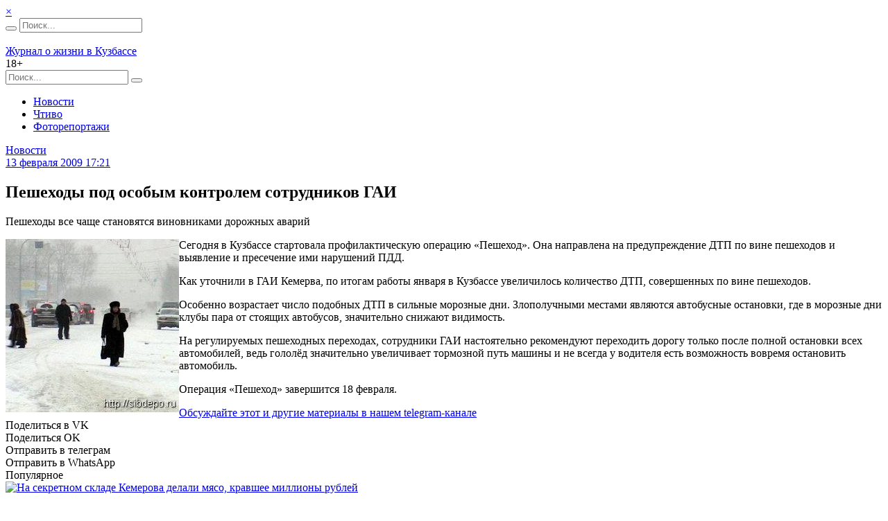

--- FILE ---
content_type: text/html; charset=UTF-8
request_url: https://sibdepo.ru/news/peshekhody-pod-osobym-kontrolem-sotrudnikov-gai.html
body_size: 14016
content:
<!DOCTYPE html><html lang=ru-RU class=no-js><head><meta charset="UTF-8"><meta name="viewport" content="width=device-width"><link rel=profile href=http://gmpg.org/xfn/11><link rel=pingback href=https://sibdepo.ru/wordpress/xmlrpc.php><link rel=apple-touch-icon sizes=57x57 href=/apple-icon-57x57.png?x59642><link rel=apple-touch-icon sizes=60x60 href=/apple-icon-60x60.png?x59642><link rel=apple-touch-icon sizes=72x72 href=/apple-icon-72x72.png?x59642><link rel=apple-touch-icon sizes=76x76 href=/apple-icon-76x76.png?x59642><link rel=apple-touch-icon sizes=114x114 href=/apple-icon-114x114.png?x59642><link rel=apple-touch-icon sizes=120x120 href=/apple-icon-120x120.png?x59642><link rel=apple-touch-icon sizes=144x144 href=/apple-icon-144x144.png?x59642><link rel=apple-touch-icon sizes=152x152 href=/apple-icon-152x152.png?x59642><link rel=apple-touch-icon sizes=180x180 href=/apple-icon-180x180.png?x59642><link rel=icon type=image/svg+xml href=/favicon.svg?x59642><link rel=icon type=image/png sizes=192x192  href=/android-icon-192x192.png?x59642><link rel=icon type=image/png sizes=32x32 href=/favicon-32x32.png?x59642><link rel=icon type=image/png sizes=96x96 href=/favicon-96x96.png?x59642><link rel=icon type=image/png sizes=16x16 href=/favicon-16x16.png?x59642><link rel=manifest href=/manifest.json?x59642><meta name="theme-color" content="#006E9D"><meta name="msapplication-navbutton-color" content="#006E9D"><meta name="apple-mobile-web-app-status-bar-style" content="#006E9D"><meta name="msapplication-TileColor" content="#006E9D"><meta name="msapplication-TileImage" content="/ms-icon-144x144.png"><meta name="msapplication-config" content="/browserconfig.xml"><meta name='robots' content='index, follow, max-image-preview:large, max-snippet:-1, max-video-preview:-1'><style>img:is([sizes="auto" i], [sizes^="auto," i]) { contain-intrinsic-size: 3000px 1500px }</style><title>Пешеходы под особым контролем сотрудников ГАИ &#8226; 13.02.2009 &#8226; Сибдепо</title><meta name="description" content="Пешеходы все чаще становятся виновниками дорожных аварий"><link rel=canonical href=https://sibdepo.ru/news/peshekhody-pod-osobym-kontrolem-sotrudnikov-gai.html><meta property="og:locale" content="ru_RU"><meta property="og:type" content="article"><meta property="og:title" content="Пешеходы под особым контролем сотрудников ГАИ &#8226; 13.02.2009 &#8226; Сибдепо"><meta property="og:description" content="Пешеходы все чаще становятся виновниками дорожных аварий"><meta property="og:url" content="https://sibdepo.ru/news/peshekhody-pod-osobym-kontrolem-sotrudnikov-gai.html"><meta property="og:site_name" content="Сибдепо"><meta property="article:publisher" content="https://www.facebook.com/SibdepoNovosti"><meta property="article:published_time" content="2009-02-13T10:21:41+00:00"><meta property="og:image" content="https://c.sibdepo.ru/wp-content/uploads/2009/02/a2739629967c9e5f63d12be0d6364703.jpg?x59642"><meta property="og:image:width" content="250"><meta property="og:image:height" content="250"><meta property="og:image:type" content="image/jpeg"><meta name="author" content="bondarenko"> <script type=application/ld+json class=yoast-schema-graph>{"@context":"https://schema.org","@graph":[{"@type":"WebPage","@id":"https://sibdepo.ru/news/peshekhody-pod-osobym-kontrolem-sotrudnikov-gai.html","url":"https://sibdepo.ru/news/peshekhody-pod-osobym-kontrolem-sotrudnikov-gai.html","name":"Пешеходы под особым контролем сотрудников ГАИ &#8226; 13.02.2009 &#8226; Сибдепо","isPartOf":{"@id":"https://sibdepo.ru/#website"},"primaryImageOfPage":{"@id":"https://sibdepo.ru/news/peshekhody-pod-osobym-kontrolem-sotrudnikov-gai.html#primaryimage"},"image":{"@id":"https://sibdepo.ru/news/peshekhody-pod-osobym-kontrolem-sotrudnikov-gai.html#primaryimage"},"thumbnailUrl":"https://c.sibdepo.ru/wp-content/uploads/2009/02/a2739629967c9e5f63d12be0d6364703.jpg?x59642","datePublished":"2009-02-13T10:21:41+00:00","author":{"@id":"https://sibdepo.ru/#/schema/person/fc31c80f451db42cc2991a2a6118efbd"},"description":"Пешеходы все чаще становятся виновниками дорожных аварий","breadcrumb":{"@id":"https://sibdepo.ru/news/peshekhody-pod-osobym-kontrolem-sotrudnikov-gai.html#breadcrumb"},"inLanguage":"ru-RU","potentialAction":[{"@type":"ReadAction","target":["https://sibdepo.ru/news/peshekhody-pod-osobym-kontrolem-sotrudnikov-gai.html"]}]},{"@type":"ImageObject","inLanguage":"ru-RU","@id":"https://sibdepo.ru/news/peshekhody-pod-osobym-kontrolem-sotrudnikov-gai.html#primaryimage","url":"https://c.sibdepo.ru/wp-content/uploads/2009/02/a2739629967c9e5f63d12be0d6364703.jpg?x59642","contentUrl":"https://c.sibdepo.ru/wp-content/uploads/2009/02/a2739629967c9e5f63d12be0d6364703.jpg?x59642","width":250,"height":250},{"@type":"BreadcrumbList","@id":"https://sibdepo.ru/news/peshekhody-pod-osobym-kontrolem-sotrudnikov-gai.html#breadcrumb","itemListElement":[{"@type":"ListItem","position":1,"name":"Главная страница","item":"https://sibdepo.ru/"},{"@type":"ListItem","position":2,"name":"Пешеходы под особым контролем сотрудников ГАИ"}]},{"@type":"WebSite","@id":"https://sibdepo.ru/#website","url":"https://sibdepo.ru/","name":"Сибдепо","description":"Журнал о жизни в Кузбассе","potentialAction":[{"@type":"SearchAction","target":{"@type":"EntryPoint","urlTemplate":"https://sibdepo.ru/?s={search_term_string}"},"query-input":{"@type":"PropertyValueSpecification","valueRequired":true,"valueName":"search_term_string"}}],"inLanguage":"ru-RU"},{"@type":"Person","@id":"https://sibdepo.ru/#/schema/person/fc31c80f451db42cc2991a2a6118efbd","name":"bondarenko","image":{"@type":"ImageObject","inLanguage":"ru-RU","@id":"https://sibdepo.ru/#/schema/person/image/","url":"https://secure.gravatar.com/avatar/cc41f46eb2fc3a735e1cd18ccbe4c1bd?s=96&d=wavatar&r=g","contentUrl":"https://secure.gravatar.com/avatar/cc41f46eb2fc3a735e1cd18ccbe4c1bd?s=96&d=wavatar&r=g","caption":"bondarenko"}}]}</script> <link rel=dns-prefetch href=//cdnjs.cloudflare.com><link rel=dns-prefetch href=//vk.com><style id=classic-theme-styles-inline-css>/*! This file is auto-generated */
.wp-block-button__link{color:#fff;background-color:#32373c;border-radius:9999px;box-shadow:none;text-decoration:none;padding:calc(.667em + 2px) calc(1.333em + 2px);font-size:1.125em}.wp-block-file__button{background:#32373c;color:#fff;text-decoration:none}</style><style id=global-styles-inline-css>/*<![CDATA[*/:root{--wp--preset--aspect-ratio--square: 1;--wp--preset--aspect-ratio--4-3: 4/3;--wp--preset--aspect-ratio--3-4: 3/4;--wp--preset--aspect-ratio--3-2: 3/2;--wp--preset--aspect-ratio--2-3: 2/3;--wp--preset--aspect-ratio--16-9: 16/9;--wp--preset--aspect-ratio--9-16: 9/16;--wp--preset--color--black: #000000;--wp--preset--color--cyan-bluish-gray: #abb8c3;--wp--preset--color--white: #ffffff;--wp--preset--color--pale-pink: #f78da7;--wp--preset--color--vivid-red: #cf2e2e;--wp--preset--color--luminous-vivid-orange: #ff6900;--wp--preset--color--luminous-vivid-amber: #fcb900;--wp--preset--color--light-green-cyan: #7bdcb5;--wp--preset--color--vivid-green-cyan: #00d084;--wp--preset--color--pale-cyan-blue: #8ed1fc;--wp--preset--color--vivid-cyan-blue: #0693e3;--wp--preset--color--vivid-purple: #9b51e0;--wp--preset--gradient--vivid-cyan-blue-to-vivid-purple: linear-gradient(135deg,rgba(6,147,227,1) 0%,rgb(155,81,224) 100%);--wp--preset--gradient--light-green-cyan-to-vivid-green-cyan: linear-gradient(135deg,rgb(122,220,180) 0%,rgb(0,208,130) 100%);--wp--preset--gradient--luminous-vivid-amber-to-luminous-vivid-orange: linear-gradient(135deg,rgba(252,185,0,1) 0%,rgba(255,105,0,1) 100%);--wp--preset--gradient--luminous-vivid-orange-to-vivid-red: linear-gradient(135deg,rgba(255,105,0,1) 0%,rgb(207,46,46) 100%);--wp--preset--gradient--very-light-gray-to-cyan-bluish-gray: linear-gradient(135deg,rgb(238,238,238) 0%,rgb(169,184,195) 100%);--wp--preset--gradient--cool-to-warm-spectrum: linear-gradient(135deg,rgb(74,234,220) 0%,rgb(151,120,209) 20%,rgb(207,42,186) 40%,rgb(238,44,130) 60%,rgb(251,105,98) 80%,rgb(254,248,76) 100%);--wp--preset--gradient--blush-light-purple: linear-gradient(135deg,rgb(255,206,236) 0%,rgb(152,150,240) 100%);--wp--preset--gradient--blush-bordeaux: linear-gradient(135deg,rgb(254,205,165) 0%,rgb(254,45,45) 50%,rgb(107,0,62) 100%);--wp--preset--gradient--luminous-dusk: linear-gradient(135deg,rgb(255,203,112) 0%,rgb(199,81,192) 50%,rgb(65,88,208) 100%);--wp--preset--gradient--pale-ocean: linear-gradient(135deg,rgb(255,245,203) 0%,rgb(182,227,212) 50%,rgb(51,167,181) 100%);--wp--preset--gradient--electric-grass: linear-gradient(135deg,rgb(202,248,128) 0%,rgb(113,206,126) 100%);--wp--preset--gradient--midnight: linear-gradient(135deg,rgb(2,3,129) 0%,rgb(40,116,252) 100%);--wp--preset--font-size--small: 13px;--wp--preset--font-size--medium: 20px;--wp--preset--font-size--large: 36px;--wp--preset--font-size--x-large: 42px;--wp--preset--spacing--20: 0.44rem;--wp--preset--spacing--30: 0.67rem;--wp--preset--spacing--40: 1rem;--wp--preset--spacing--50: 1.5rem;--wp--preset--spacing--60: 2.25rem;--wp--preset--spacing--70: 3.38rem;--wp--preset--spacing--80: 5.06rem;--wp--preset--shadow--natural: 6px 6px 9px rgba(0, 0, 0, 0.2);--wp--preset--shadow--deep: 12px 12px 50px rgba(0, 0, 0, 0.4);--wp--preset--shadow--sharp: 6px 6px 0px rgba(0, 0, 0, 0.2);--wp--preset--shadow--outlined: 6px 6px 0px -3px rgba(255, 255, 255, 1), 6px 6px rgba(0, 0, 0, 1);--wp--preset--shadow--crisp: 6px 6px 0px rgba(0, 0, 0, 1);}:where(.is-layout-flex){gap: 0.5em;}:where(.is-layout-grid){gap: 0.5em;}body .is-layout-flex{display: flex;}.is-layout-flex{flex-wrap: wrap;align-items: center;}.is-layout-flex > :is(*, div){margin: 0;}body .is-layout-grid{display: grid;}.is-layout-grid > :is(*, div){margin: 0;}:where(.wp-block-columns.is-layout-flex){gap: 2em;}:where(.wp-block-columns.is-layout-grid){gap: 2em;}:where(.wp-block-post-template.is-layout-flex){gap: 1.25em;}:where(.wp-block-post-template.is-layout-grid){gap: 1.25em;}.has-black-color{color: var(--wp--preset--color--black) !important;}.has-cyan-bluish-gray-color{color: var(--wp--preset--color--cyan-bluish-gray) !important;}.has-white-color{color: var(--wp--preset--color--white) !important;}.has-pale-pink-color{color: var(--wp--preset--color--pale-pink) !important;}.has-vivid-red-color{color: var(--wp--preset--color--vivid-red) !important;}.has-luminous-vivid-orange-color{color: var(--wp--preset--color--luminous-vivid-orange) !important;}.has-luminous-vivid-amber-color{color: var(--wp--preset--color--luminous-vivid-amber) !important;}.has-light-green-cyan-color{color: var(--wp--preset--color--light-green-cyan) !important;}.has-vivid-green-cyan-color{color: var(--wp--preset--color--vivid-green-cyan) !important;}.has-pale-cyan-blue-color{color: var(--wp--preset--color--pale-cyan-blue) !important;}.has-vivid-cyan-blue-color{color: var(--wp--preset--color--vivid-cyan-blue) !important;}.has-vivid-purple-color{color: var(--wp--preset--color--vivid-purple) !important;}.has-black-background-color{background-color: var(--wp--preset--color--black) !important;}.has-cyan-bluish-gray-background-color{background-color: var(--wp--preset--color--cyan-bluish-gray) !important;}.has-white-background-color{background-color: var(--wp--preset--color--white) !important;}.has-pale-pink-background-color{background-color: var(--wp--preset--color--pale-pink) !important;}.has-vivid-red-background-color{background-color: var(--wp--preset--color--vivid-red) !important;}.has-luminous-vivid-orange-background-color{background-color: var(--wp--preset--color--luminous-vivid-orange) !important;}.has-luminous-vivid-amber-background-color{background-color: var(--wp--preset--color--luminous-vivid-amber) !important;}.has-light-green-cyan-background-color{background-color: var(--wp--preset--color--light-green-cyan) !important;}.has-vivid-green-cyan-background-color{background-color: var(--wp--preset--color--vivid-green-cyan) !important;}.has-pale-cyan-blue-background-color{background-color: var(--wp--preset--color--pale-cyan-blue) !important;}.has-vivid-cyan-blue-background-color{background-color: var(--wp--preset--color--vivid-cyan-blue) !important;}.has-vivid-purple-background-color{background-color: var(--wp--preset--color--vivid-purple) !important;}.has-black-border-color{border-color: var(--wp--preset--color--black) !important;}.has-cyan-bluish-gray-border-color{border-color: var(--wp--preset--color--cyan-bluish-gray) !important;}.has-white-border-color{border-color: var(--wp--preset--color--white) !important;}.has-pale-pink-border-color{border-color: var(--wp--preset--color--pale-pink) !important;}.has-vivid-red-border-color{border-color: var(--wp--preset--color--vivid-red) !important;}.has-luminous-vivid-orange-border-color{border-color: var(--wp--preset--color--luminous-vivid-orange) !important;}.has-luminous-vivid-amber-border-color{border-color: var(--wp--preset--color--luminous-vivid-amber) !important;}.has-light-green-cyan-border-color{border-color: var(--wp--preset--color--light-green-cyan) !important;}.has-vivid-green-cyan-border-color{border-color: var(--wp--preset--color--vivid-green-cyan) !important;}.has-pale-cyan-blue-border-color{border-color: var(--wp--preset--color--pale-cyan-blue) !important;}.has-vivid-cyan-blue-border-color{border-color: var(--wp--preset--color--vivid-cyan-blue) !important;}.has-vivid-purple-border-color{border-color: var(--wp--preset--color--vivid-purple) !important;}.has-vivid-cyan-blue-to-vivid-purple-gradient-background{background: var(--wp--preset--gradient--vivid-cyan-blue-to-vivid-purple) !important;}.has-light-green-cyan-to-vivid-green-cyan-gradient-background{background: var(--wp--preset--gradient--light-green-cyan-to-vivid-green-cyan) !important;}.has-luminous-vivid-amber-to-luminous-vivid-orange-gradient-background{background: var(--wp--preset--gradient--luminous-vivid-amber-to-luminous-vivid-orange) !important;}.has-luminous-vivid-orange-to-vivid-red-gradient-background{background: var(--wp--preset--gradient--luminous-vivid-orange-to-vivid-red) !important;}.has-very-light-gray-to-cyan-bluish-gray-gradient-background{background: var(--wp--preset--gradient--very-light-gray-to-cyan-bluish-gray) !important;}.has-cool-to-warm-spectrum-gradient-background{background: var(--wp--preset--gradient--cool-to-warm-spectrum) !important;}.has-blush-light-purple-gradient-background{background: var(--wp--preset--gradient--blush-light-purple) !important;}.has-blush-bordeaux-gradient-background{background: var(--wp--preset--gradient--blush-bordeaux) !important;}.has-luminous-dusk-gradient-background{background: var(--wp--preset--gradient--luminous-dusk) !important;}.has-pale-ocean-gradient-background{background: var(--wp--preset--gradient--pale-ocean) !important;}.has-electric-grass-gradient-background{background: var(--wp--preset--gradient--electric-grass) !important;}.has-midnight-gradient-background{background: var(--wp--preset--gradient--midnight) !important;}.has-small-font-size{font-size: var(--wp--preset--font-size--small) !important;}.has-medium-font-size{font-size: var(--wp--preset--font-size--medium) !important;}.has-large-font-size{font-size: var(--wp--preset--font-size--large) !important;}.has-x-large-font-size{font-size: var(--wp--preset--font-size--x-large) !important;}
:where(.wp-block-post-template.is-layout-flex){gap: 1.25em;}:where(.wp-block-post-template.is-layout-grid){gap: 1.25em;}
:where(.wp-block-columns.is-layout-flex){gap: 2em;}:where(.wp-block-columns.is-layout-grid){gap: 2em;}
:root :where(.wp-block-pullquote){font-size: 1.5em;line-height: 1.6;}/*]]>*/</style><link rel=stylesheet id=theme-style-css href='https://i.sibdepo.ru/wp-content/themes/sibdepo2.0/style.min.css?x59642' type=text/css media=all> <script src="https://j.sibdepo.ru/wordpress/wp-includes/js/jquery/jquery.min.js?x59642" id=jquery-core-js></script> <script src="https://j.sibdepo.ru/wordpress/wp-includes/js/jquery/jquery-migrate.min.js?x59642" id=jquery-migrate-js></script> <script src="https://cdnjs.cloudflare.com/ajax/libs/fotorama/4.6.4/fotorama.js?ver=6.7.4" id=fotorama.js-js></script> <script src="https://j.sibdepo.ru/wp-content/plugins/fotorama/fotorama-wp.min.js?x59642" id=fotorama-wp.js-js></script> <script src="https://j.sibdepo.ru/wp-content/plugins/sam-pro-free/js/polyfill.min.js?x59642" id=polyfills-js></script> <script src="https://j.sibdepo.ru/wp-content/plugins/sam-pro-free/js/jquery.iframetracker.js?x59642" id=samProTracker-js></script> <script id=samProLayout-js-extra>var samProOptions={"au":"https:\/\/sibdepo.ru\/wp-content\/plugins\/sam-pro-free\/sam-pro-layout.php","load":"1","mailer":"0","clauses":"0KO+TlGSHvNoy1MEIDW7Pn5v8wm61djcQLtyy7joKCjs8Uy6tRlAoB2k+SotZknTTSm857LX\/f0pQQ4jswNI2NtFmST5U6HdfavQGTGEF45kOmtgKG2zBlEoR\/sPK7g0VskAvbJjycRSj0OWEXu6lQ7qtTEmHiVGWprb2Lfuu6TF3I3Ze5kH17hT53D1pqRX9Xox1lAAX7u\/rcH0czDnSyAdatOhOITkizshusviMLOeW7vGfESUOwsoVh5opaWC3DCs4OAukokHuLp+JcV0H5oZndoV2Z0NezK7e230k5R8VMN01Fs\/U1oGCpkKl23hb9ETUyuOP5QtwYUfU49\/LJNL\/lHwrdlQpYnKngZ0DtafKc1K30JMcp\/IBUGsV0ScPn3wQuxgnwjUnsJoB2UGdo05GflHuj9MCWz5YU32eZbX6kSzMUWvqGBZOMwu72y0BdE3G20IKWRewKImESXnenMLeuXFQ8Im6A03B5gBWfwlKbfUldP9Wdkd9qlQZTOhO6BcDHE0yzD6ke7AH1o0fbKgXobTS2rX+Rno+laOOyrjpBnhX63vkx2to7\/l\/cq4ngmWBiKQ7lAXfMRxVAkFZA==","doStats":"1","jsStats":"","container":"sam-container","place":"sam-place","ad":"sam-ad","samProNonce":"a9df3d4afe","ajaxUrl":"https:\/\/sibdepo.ru\/wordpress\/wp-admin\/admin-ajax.php"};</script> <script src="https://j.sibdepo.ru/wp-content/plugins/sam-pro-free/js/sam.pro.layout.min.js?x59642" id=samProLayout-js></script> <script src="https://j.sibdepo.ru/wp-content/themes/sibdepo2.0/assets/js/dist/header.min.js?x59642" id=header-js></script> <link rel=alternate type=application/rss+xml title="RSS 2.0 Feed" href=https://sibdepo.ru/feed> <script>(function(m,e,t,r,i,k,a){m[i]=m[i]||function(){(m[i].a=m[i].a||[]).push(arguments)};m[i].l=1*new Date();k=e.createElement(t),a=e.getElementsByTagName(t)[0],k.async=1,k.src=r,a.parentNode.insertBefore(k,a)})
(window,document,"script","https://mc.yandex.ru/metrika/tag.js","ym");ym(26372802,"init",{clickmap:true,trackLinks:true,accurateTrackBounce:true,webvisor:true});</script>   <script>window.yaContextCb=window.yaContextCb||[]</script> <script src=https://yandex.ru/ads/system/context.js async></script> <meta property="yandex_recommendations_kill" content='1'></head><body class="post-template-default single single-post postid-4887 single-format-standard"><div class=container><div class="b-banner b-banner--top" id=b-banner--top> <a href=#b-banner--top class=close-button>&times;</a></div></div><header id=b-header class=b-header><div class=container><div class="b-header-section b-header-section--top"><div class=col-sm-3><form role=search method=get class="b-search b-search--top" action=https://sibdepo.ru/ ><div class="input-group input-group--search"> <span class=input-group-btn><button class="btn btn-primary b-search__btn" type=submit title=Искать><i class="sd sd-search"></i></button></span> <input type=search class="form-control search-field b-search__input" placeholder=Поиск... value name=s></div> <input type=hidden name=search_sortby value=date></form></div><div class=col-sm-6><div class="b-logo b-logo--top" data-yametrika='{"goal":"clickLogoTop"}'> <a class=b-logo__link href=https://sibdepo.ru/ rel=home> <img class=b-logo__image alt src=https://i.sibdepo.ru/wp-content/themes/sibdepo2.0/assets/images/logo.png?x59642><div class=b-logo__subtitle>Журнал о жизни в Кузбассе</div> </a><div class=age-restriction>18+</div></div></div><div class=col-sm-3><div class=b-icons-social data-yametrika='{"goal":"clickSocialIconsTop"}'> <a href=https://t.me/Sibdepo_42 target=_blank class="b-icons-social__icon b-icons-social__icon--tg" title=Telegram><span class="sd sd-telegram"></span></a><a href=https://vk.com/sibdepo42 target=_blank class="b-icons-social__icon b-icons-social__icon--vk" title=VK.com><span class="sd sd-vk"></span></a><a href=https://www.odnoklassniki.ru/sibdepo target=_blank class="b-icons-social__icon b-icons-social__icon--ok" title=Одноклассники><span class="sd sd-odnoklassniki"></span></a></div></div></div><div id=menu><nav class=b-menu-holder><div class=b-menu-select id=menu-select></div><div class=b-menu-container><form role=search method=get class="b-search b-search--adaptive" action=https://sibdepo.ru/ ><div class="input-group input-group--search"> <input type=search class="form-control search-field b-search__input" placeholder=Поиск... value name=s> <span class=input-group-btn><button class="btn btn-primary b-search__btn" type=submit title=Искать><i class="sd sd-search"></i></button></span></div> <input type=hidden name=search_sortby value=date></form><ul id=menu-osnovnoe-menyu class="b-menu b-menu--big b-menu--top"><li id=menu-item-6 class="menu-item menu-item-type-taxonomy menu-item-object-category current-post-ancestor current-menu-parent current-post-parent menu-item-6"><a href=https://sibdepo.ru/news>Новости</a></li><li id=menu-item-8 class="menu-item menu-item-type-taxonomy menu-item-object-category menu-item-8"><a href=https://sibdepo.ru/reading>Чтиво</a></li><li id=menu-item-375083 class="menu-item menu-item-type-taxonomy menu-item-object-category menu-item-375083"><a href=https://sibdepo.ru/photo/reportage>Фоторепортажи</a></li></ul></div></nav></div></div></header><div class=container><div class=row><div class="col col-head-banner"><div class="b-section b-section--padded b-section--bordered"><div class="b-banner b-banner--header"><div id=yandex_rtb_R-A-2127624-5></div> <script>window.yaContextCb.push(()=>{Ya.Context.AdvManager.render({renderTo:'yandex_rtb_R-A-2127624-5',blockId:'R-A-2127624-5'})})</script> </div></div></div></div></div><div class=container><div class=row><div class="col-md-9 col-sm-8"><main id=main class=site-main><div class="b-section b-section--top-border b-section--single-post"><article id=post-4887 class="b-post b-post--single b-post--old post-4887 post type-post status-publish format-standard has-post-thumbnail hentry category-news tag-obshhestvo"><div class="b-post__meta b-post__meta--single"><div class="b-cat-title b-cat-title--labelled b-cat-title--list"><a href=https://sibdepo.ru/news title=Новости>Новости</a></div><time class="b-post__meta-item b-post__meta-item--date" datetime="2009-02-13 17:21:41"><a href=https://sibdepo.ru/2009/02/13> 13 февраля 2009 17:21</a></time></div><header class="b-post__header b-post__header--single"><h1 class="b-title b-title--post b-title--single">Пешеходы под особым контролем сотрудников ГАИ</h1><div class="b-excerpt b-excerpt--single"><p>Пешеходы все чаще становятся виновниками дорожных аварий</p></div></header><div class="b-content b-content--single" data-yametrika='{"goal":"clickLinkInContent"}'><p><img decoding=async src=http://sibdepo.ru/uploads/posts/2009-02/1234506133_peshekhody-1.jpg?x59642 title="Пешеходы под особым контролем сотрудников ГАИ" alt="Пешеходы под особым контролем сотрудников ГАИ" align=left>Сегодня в Кузбассе стартовала профилактическую операцию «Пешеход». Она  направлена на предупреждение ДТП по вине пешеходов и выявление и пресечение ими нарушений ПДД.</p><p>Как уточнили в ГАИ Кемерва, по итогам работы января в Кузбассе увеличилось количество ДТП, совершенных по вине пешеходов.</p><p>Особенно возрастает число подобных ДТП в сильные морозные дни. Злополучными местами являются автобусные остановки, где в морозные дни клубы пара от стоящих автобусов, значительно снижают видимость.</p><p>На регулируемых пешеходных переходах, сотрудники ГАИ настоятельно рекомендуют переходить дорогу только после полной остановки всех автомобилей, ведь гололёд значительно увеличивает тормозной путь машины и не всегда у  водителя есть возможность вовремя остановить автомобиль.</p><p>Операция «Пешеход» завершится 18 февраля.</p></div><div class="b-section b-section--comments"> <a href=https://t.me/Sibdepo_42 target=_blank class=comments-tg-link> <span>Обсуждайте этот и другие материалы в <u>нашем telegram-канале</u></span></a></div><div class=b-share-buttons><div class=likely data-url=https://sibdepo.ru/news/peshekhody-pod-osobym-kontrolem-sotrudnikov-gai.html data-title="Пешеходы под особым контролем сотрудников ГАИ"><div class=vkontakte title="Поделиться ссылкой в VK">Поделиться в VK</div><div class=odnoklassniki title="Поделиться ссылкой в Одноклассниках">Поделиться OK</div><div class=telegram title="Отправить ссылку в Telegram" data-text="Читай на Сибдепо">Отправить в телеграм</div><div class=whatsapp title="Отправить ссылку в WhatsApp">Отправить в WhatsApp</div></div></div></article></div><div data-yametrika='{"goal":"clickRelated"}'><div id=yandex_rtb_C-A-17334921-1></div> <script>window.yaContextCb.push(()=>{Ya.Context.AdvManager.renderWidget({renderTo:'yandex_rtb_C-A-17334921-1',blockId:'C-A-17334921-1'})})</script> </div><div class="b-section b-section--bordered b-section--padded b-section--popular b-section--block"><div class="b-section__content b-section__content--with-title b-section__content--related"><div class=b-section__title>Популярное</div><div class=row data-yametrika='{"goal":"clickPopular"}'><div class=col-md-3><article class="b-post b-post--short post-1027834 post type-post status-publish format-standard has-post-thumbnail hentry category-news category-criminal tag-video tag-eda tag-kemerovo tag-local tag-myaso tag-news tag-novosti-kemerovo tag-novosti-kuzbassa tag-obshhestvo tag-criminal tag-sk place-local"><div class="b-thumb b-thumb--short"> <a class=b-thumb__link href=https://sibdepo.ru/news/na-sekretnom-sklade-kemerova-delali-myaso-kravshee-milliony-rublej.html> <img class=b-thumb__image data-layzr=https://i.sibdepo.ru/wp-content/uploads/2026/01/IMG_2066-193x100.jpg width=193 height=100 alt="На секретном складе Кемерова делали мясо, кравшее миллионы рублей" src=https://j.sibdepo.ru/wp-content/themes/sibdepo2.0/assets/images/blank.gif?x59642> </a></div><h2 class="b-title b-title--post b-title--short b-title--overflow"> <a href=https://sibdepo.ru/news/na-sekretnom-sklade-kemerova-delali-myaso-kravshee-milliony-rublej.html> <span class="b-post__add b-post__add--video" title=Видео><i class=sd-video></i></span>На секретном складе Кемерова делали мясо, кравшее миллионы рублей</a></h2><div class="b-post__meta b-post__meta--short"><div class="b-post__meta-item b-post__meta-item--short b-post__meta-item--date">13 января 2026 13:53</div></div></article></div><div class=col-md-3><article class="b-post b-post--short post-1027805 post type-post status-publish format-standard has-post-thumbnail hentry category-news tag-kemerovo tag-local tag-news tag-novosti-kemerovo tag-novosti-kuzbassa tag-obshhestvo tag-criminal tag-rossiya place-local"><div class="b-thumb b-thumb--short"> <a class=b-thumb__link href=https://sibdepo.ru/news/chto-tam-s-akvaparkom-mer-kemerova-otvetil-na-vopros-desyatiletiya.html> <img class=b-thumb__image data-layzr=https://j.sibdepo.ru/wp-content/uploads/2026/01/photo_2025-12-26_16-14-07-193x100.jpg width=193 height=100 alt="Что там с аквапарком?: мэр Кемерова ответил на вопрос десятилетия" src=https://j.sibdepo.ru/wp-content/themes/sibdepo2.0/assets/images/blank.gif?x59642> </a></div><h2 class="b-title b-title--post b-title--short b-title--overflow"> <a href=https://sibdepo.ru/news/chto-tam-s-akvaparkom-mer-kemerova-otvetil-na-vopros-desyatiletiya.html> Что там с аквапарком?: мэр Кемерова ответил на вопрос десятилетия</a></h2><div class="b-post__meta b-post__meta--short"><div class="b-post__meta-item b-post__meta-item--short b-post__meta-item--date">13 января 2026 12:56</div></div></article></div><div class=col-md-3><article class="b-post b-post--short post-1027937 post type-post status-publish format-standard has-post-thumbnail hentry category-news category-criminal place-local"><div class="b-thumb b-thumb--short"> <a class=b-thumb__link href=https://sibdepo.ru/news/poyavilis-pervye-versii-prichin-gibeli-mladentsev-v-kuzbasse.html> <img class=b-thumb__image data-layzr=https://c.sibdepo.ru/wp-content/uploads/2026/01/portret-novorozdennogo-rebenka-s-mater-u-scaled-193x100.jpg width=193 height=100 alt="Появились первые версии причин гибели младенцев в Кузбассе" src=https://j.sibdepo.ru/wp-content/themes/sibdepo2.0/assets/images/blank.gif?x59642> </a></div><h2 class="b-title b-title--post b-title--short b-title--overflow"> <a href=https://sibdepo.ru/news/poyavilis-pervye-versii-prichin-gibeli-mladentsev-v-kuzbasse.html> Появились первые версии причин гибели младенцев в Кузбассе</a></h2><div class="b-post__meta b-post__meta--short"><div class="b-post__meta-item b-post__meta-item--short b-post__meta-item--date">13 января 2026 16:11</div></div></article></div><div class=col-md-3><article class="b-post b-post--short post-1027996 post type-post status-publish format-standard has-post-thumbnail hentry category-events category-news category-obshhestvo tag-besplatnaya-eda tag-local tag-novosti-kuzbassa place-local"><div class="b-thumb b-thumb--short"> <a class=b-thumb__link href=https://sibdepo.ru/news/besplatnymi-pelmenyami-budut-kormit-zhitelej-kuzbassa-vo-vremya-dikih-morozov.html> <img class=b-thumb__image data-layzr=https://i.sibdepo.ru/wp-content/uploads/2026/01/photo_4_2025-12-12_17-10-32-1-193x100.jpg width=193 height=100 alt="Бесплатными пельменями будут кормить жителей Кузбасса во время диких морозов" src=https://j.sibdepo.ru/wp-content/themes/sibdepo2.0/assets/images/blank.gif?x59642> </a></div><h2 class="b-title b-title--post b-title--short b-title--overflow"> <a href=https://sibdepo.ru/news/besplatnymi-pelmenyami-budut-kormit-zhitelej-kuzbassa-vo-vremya-dikih-morozov.html> Бесплатными пельменями будут кормить жителей Кузбасса во время диких морозов</a></h2><div class="b-post__meta b-post__meta--short"><div class="b-post__meta-item b-post__meta-item--short b-post__meta-item--date">13 января 2026 17:32</div></div></article></div></div></div></div></main></div><div class="col-md-3 col-sm-4 b-sidebar-container"><div class="b-sidebar b-sidebar--sticky" role=complementary><div class="b-section b-section--sidebar b-section--no-margin"><div class="b-block b-block--widget b-banner b-block--banner b-block-place2"><div id=yandex_rtb_R-A-2127624-7></div> <script>window.yaContextCb.push(()=>{Ya.Context.AdvManager.render({renderTo:'yandex_rtb_R-A-2127624-7',blockId:'R-A-2127624-7'})})</script> </div></div><div class="b-section b-section--block b-section--block-height-2x b-section--bordered b-section--scrollable"><div class="b-section__content b-section__content--with-title b-section__content--scrollable"><div class=b-section__title>Чтиво</div><div class=b-section__subtitle>Лучшее</div><div class=b-news-scroll id=b-news-scroll><div class=b-news-scroll--container><div class=b-news-scroll--items data-yametrika='{"goal":"clickSidebarChtivo"}'><article class="b-post b-post--short b-post--scroll post-1021932 post type-post status-publish format-standard has-post-thumbnail hentry category-news category-obshhestvo category-reading tag-bulvar tag-eda tag-zakaz tag-kemerovo tag-kemerovo-restoran-syrovarnya tag-local tag-news tag-novosti-kemerova tag-syrovarnya tag-syrovarnya-kemerova place-local"><h2 class="b-title b-title--post b-title--short"> <a href=https://sibdepo.ru/news/kak-v-dubayah-obokrali-muzhej-chtoby-protestirovat-ultranovyj-restoran-kemerova.html> <span class="b-post__add b-post__add--photo" title=Фото><i class=sd-photo></i></span><span class="b-post__add b-post__add--video" title=Видео><i class=sd-video></i></span>Как в Дубае: &#171;обокрали&#187; мужей, чтобы протестировать ультрановый ресторан Кемерова</a></h2><div class="b-post__meta b-post__meta--short"><div class="b-post__meta-item b-post__meta-item--short b-post__meta-item--date">3 декабря 2025 13:33</div></div></article><article class="b-post b-post--short b-post--scroll post-1017669 post type-post status-publish format-standard has-post-thumbnail hentry category-events category-news category-obshhestvo category-reportage category-reading tag-31-oktyabrya tag-vecher tag-kemerovo tag-local tag-news tag-novosti-kemerova tag-novosti-kuzbassa tag-osen tag-prazdnik tag-prazdnovanie tag-tykvennyj-spas tag-photo tag-fotoreportazh tag-helgouin tag-helouin place-local"><h2 class="b-title b-title--post b-title--short"> <a href=https://sibdepo.ru/news/svinye-golovy-uzhas-i-durdom-kak-v-kemerove-proshyol-hellouin-2025.html> <span class="b-post__add b-post__add--photo" title=Фото><i class=sd-photo></i></span>Свиные головы, ужас и &#171;дурдом&#187;: как в Кемерове прошёл Хэллоуин-2025</a></h2><div class="b-post__meta b-post__meta--short"><div class="b-post__meta-item b-post__meta-item--short b-post__meta-item--date">2 ноября 2025 17:24</div></div></article><article class="b-post b-post--short b-post--scroll post-370323 post type-post status-publish format-standard has-post-thumbnail hentry category-longread category-special category-reading tag-28569 tag-arhitektura tag-generalnyj-plan-kemerovo tag-genplan tag-zastrojka tag-kemerovo tag-local place-local"><h2 class="b-title b-title--post b-title--short"> <a href=https://sibdepo.ru/reading/genplan-kemerovo-2032.html> Генплан Кемерово-2032</a></h2><div class="b-post__meta b-post__meta--short"><div class="b-post__meta-item b-post__meta-item--short b-post__meta-item--date">6 июня 2016 10:00</div></div></article><article class="b-post b-post--short b-post--scroll post-1026397 post type-post status-publish format-standard has-post-thumbnail hentry category-news category-obshhestvo tag-spar tag-begemag tag-vsyo-raskupiliv-novyj-god tag-eda tag-eda-novyj-god tag-kemerovo tag-local tag-magaziny-novyj-god tag-magnit tag-news tag-novosti-kuzbassa tag-novyj-god-azhiotazh tag-obshhestvo tag-criminal tag-pyaterochka tag-seld-pod-shuboj-novyj-god tag-sibireikra tag-yarche place-local place-sibir"><h2 class="b-title b-title--post b-title--short"> <a href=https://sibdepo.ru/news/v-sibiri-s-prilavkov-propala-solyonaya-koroleva-novogo-goda.html> <span class="b-post__add b-post__add--photo" title=Фото><i class=sd-photo></i></span>Новогодний Кузбасс оказался даже круче самой столицы Сибири</a></h2><div class="b-post__meta b-post__meta--short"><div class="b-post__meta-item b-post__meta-item--short b-post__meta-item--date">29 декабря 2025 20:14</div></div></article><article class="b-post b-post--short b-post--scroll post-998045 post type-post status-publish format-standard has-post-thumbnail hentry category-news category-obshhestvo category-reading tag-gipnoz tag-dusha tag-zdorove tag-kemerovo tag-local tag-novokuznetsk tag-news tag-novosti-kemerova tag-novosti-kemerovo tag-novosti-kuzbassa tag-novosti-novokuznetska tag-novosti-rossii tag-obshhestvo tag-psihika tag-psiholog tag-rossiya tag-federal tag-snans tag-terapevt place-local"><h2 class="b-title b-title--post b-title--short"> <a href=https://sibdepo.ru/news/kemerovchanam-massovo-moyut-mozgi-i-pogruzhayut-v-gipnoz-dlya-blagoj-tseli.html> Кемеровчанам массово &#171;моют мозги&#187; и погружают в гипноз для благой цели</a></h2><div class="b-post__meta b-post__meta--short"><div class="b-post__meta-item b-post__meta-item--short b-post__meta-item--date">31 июля 2025 13:25</div></div></article><article class="b-post b-post--short b-post--scroll post-1023231 post type-post status-publish format-standard has-post-thumbnail hentry category-kultura category-news category-obshhestvo category-reading tag-arheologiya tag-istorik tag-istoriya tag-kemgu tag-kemerovo tag-local tag-kultura tag-novokuznetsk tag-news tag-novosti-kemerova tag-novosti-kemerovo tag-novosti-kuzbassa tag-novosti-novokuznetska tag-novosti-rossii tag-obshhestvo tag-criminal tag-proisshestviya tag-professor tag-raskopki tag-rossiya tag-federal tag-universitet place-local"><h2 class="b-title b-title--post b-title--short"> <a href=https://sibdepo.ru/news/otets-osnovatel-ili-kuzbasskij-kolumb-izvestnyj-na-vsyu-rossiyu-professor-arheologii-razgadal-tajny-proshlogo.html> <span class="b-post__add b-post__add--photo" title=Фото><i class=sd-photo></i></span>Кузбасский археолог-виртуоз разгадал сокровенные тайны прошлого</a></h2><div class="b-post__meta b-post__meta--short"><div class="b-post__meta-item b-post__meta-item--short b-post__meta-item--date">11 декабря 2025 17:12</div></div></article><article class="b-post b-post--short b-post--scroll post-1024142 post type-post status-publish format-standard has-post-thumbnail hentry category-news category-obshhestvo category-reading tag-avito tag-animator-ded-moroz-kemerovo tag-arendovat-ostyum-novyj-god tag-ded-moroz-animator tag-kemerovo tag-local tag-kuzbass-avito tag-kuzbass-novosti tag-kuzbass-novyj-god tag-news tag-novosti-kuzbassa tag-novyj-god-avito-kemerovo tag-novyj-god-v-kemerovo tag-obshhestvo tag-podborka tag-criminal tag-rossiya tag-federal tag-skrinshoty tag-tresh-obyavleniya-pod-novyj-god tag-tresh-obyavleni-avito place-local"><h2 class="b-title b-title--post b-title--short"> <a href=https://sibdepo.ru/news/novogo-goda-v-kemerove-ne-budet-ded-moroz-popal-v-tyurmu-i-stal-rokerom.html> <span class="b-post__add b-post__add--photo" title=Фото><i class=sd-photo></i></span>В Кемерове Нового года не будет &#8212; Дед Мороз стал рокером и попал в тюрьму</a></h2><div class="b-post__meta b-post__meta--short"><div class="b-post__meta-item b-post__meta-item--short b-post__meta-item--date">17 декабря 2025 16:25</div></div></article><article class="b-post b-post--short b-post--scroll post-1021470 post type-post status-publish format-standard has-post-thumbnail hentry category-news category-obshhestvo tag-kemervo tag-local tag-laplandiya tag-news tag-novosti-kuzbassa tag-obshhestvo tag-criminal tag-rossiya place-local"><h2 class="b-title b-title--post b-title--short"> <a href=https://sibdepo.ru/news/idyot-remont-zakryty-butiki-otkrylas-legendarnaya-laplandiya.html> <span class="b-post__add b-post__add--photo" title=Фото><i class=sd-photo></i></span>Идёт ремонт, закрыты бутики: открылась легендарная &#171;Лапландия&#187;</a></h2><div class="b-post__meta b-post__meta--short"><div class="b-post__meta-item b-post__meta-item--short b-post__meta-item--date">28 ноября 2025 14:12</div></div></article></div><div class=b-news-scroll--loading></div> <a href=/reading class="b-reading-scroll--more btn btn-block btn-sibdepo" data-latest=2>Загрузить ещё</a></div></div></div></div><div data-yametrika='{"goal":"clickLatestPhoto"}'><div class><div class="b-section b-section--block"><div class="b-block b-block--photo" style="background-image: url(https://j.sibdepo.ru/wp-content/uploads/2026/01/photo_5420457837084740999_w-400x300.jpg?x59642)"> <a class="b-block__link b-block__link--photo" href=https://sibdepo.ru/news/kemerovo-medlenno-prevrashhaetsya-v-antarktidu.html><div class="b-block__content b-block__content--photo"><div class="b-cat-title b-cat-title--bordered b-cat-title--centered">Фоторепортажи</div><div class="block-side -front -has-cat"><h3 class="b-title b-title--block b-title--block__photo b-title--resizeable"> Кемерово медленно превращается в Антарктиду</h3> <time class=b-photo-date datetime="2026-01-15 20:12:14"> 15.01.2026</time></div><div class="block-side -back -has-cat _as-table"><div class="b-excerpt b-excerpt--block b-excerpt--block__photo _as-cell"> Уже сегодня ночью в Кузбасс придут аномальные холода. Красота морозного Кемерова &#8212; в материале Сибдепо.</div></div></div> </a></div></div></div></div><div class="b-section b-section--bordered b-section--smi2"><div class="b-section__content b-section__content--padded"><div id=unit_99321><a href=https://smi2.ru/ >Новости СМИ2</a></div></div></div> <script>(function(){var sc=document.createElement('script');sc.type='text/javascript';sc.async=true;sc.src='//smi2.ru/data/js/99321.js';sc.charset='utf-8';var s=document.getElementsByTagName('script')[0];s.parentNode.insertBefore(sc,s);}());</script> </div></div></div></div><footer class=b-footer><div class=container><div class=b-contacts><ul id=menu-kontaktnoe-menyu class="b-menu b-menu--big b-menu--contacts"><li id=menu-item-321834 class="menu-item menu-item-type-post_type menu-item-object-page menu-item-321834"><a href=https://sibdepo.ru/about>Редакция</a></li><li id=menu-item-321833 class="menu-item menu-item-type-post_type menu-item-object-page menu-item-321833"><a href=https://sibdepo.ru/contacts>Контакты</a></li><li id=menu-item-321832 class="menu-item menu-item-type-post_type menu-item-object-page menu-item-321832"><a href=https://sibdepo.ru/possibilities>Правила цитирования</a></li><li id=menu-item-968692 class="menu-item menu-item-type-post_type menu-item-object-page menu-item-privacy-policy menu-item-968692"><a rel=privacy-policy href=https://sibdepo.ru/privacy-policy>Политика конфиденциальности</a></li></ul></div><div class=b-footer__meta><div class=row><div class=col-md-5><div class="b-logo b-logo--bottom" data-yametrika='{"goal":"clickLogoBottom"}'> <a class="b-logo__link b-logo__link--bottom" href=https://sibdepo.ru/ rel=home> <img class="b-logo__image b-logo__image--bottom" alt src=https://i.sibdepo.ru/wp-content/themes/sibdepo2.0/assets/images/logo--white.png?x59642> </a><div class=b-logo__subtitle>информационно-деловой портал</div><p>Учредитель &#8212; ООО &#171;Онлайн-журнал «Сибдепо»&#187;.</p><p>Главный редактор &#8212; Макаров Г.Н.</p><p>Телефон редакции — +7 (3842) 900-800, email &#8212; <a href=mailto:sibdepo@yandex.ru>sibdepo@yandex.ru</a></p><p>Регистрационный номер СМИ ЭЛ № ФС 77-67871 от 06.12.2016 г., выдано Федеральной службой по надзору в сфере связи, информационных технологий и массовых коммуникаций</p><p>Сайт sibdepo.ru использует файлы cookie. Продолжая работу с сайтом, Вы соглашаетесь на сбор и последующую <a href=https://sibdepo.ru/cookie-policy target=_self>обработку файлов cookie</a>.</p></div></div><div class=col-md-4><div class="b-footer__module b-footer__module--counters"><p>© 2007—2026 Sibdepo.ru Все права защищены.</p></div></div><div class=col-md-3><div class="b-footer__module b-footer__module--elustro"><p><img src=https://c.sibdepo.ru/wp-content/themes/sibdepo2.0/assets/images/18+.png?x59642 alt=18+ width=24></p><p class=hidden-mobile> <a href=http://orphus.ru id=orphus target=_blank><img class=b-orpus-image alt="Система Orphus" src=https://j.sibdepo.ru/wp-content/themes/sibdepo2.0/assets/images/blank.gif?x59642></a> Нашли ошибку в тексте? Выделите её и нажмите Ctrl+Enter.</p><div class=row><div class="col-md-7 col-lg-6">Разработка и поддержка сайта</div><div class="col-md-5 col-lg-6"> <a href=https://double-a.rocks target=_blank> <img class=b-elustro__logo alt=AA src=https://i.sibdepo.ru/wp-content/themes/sibdepo2.0/assets/images/aa.png?x59642> </a></div></div></div></div></div></div></div></footer><div class="social-box -close"><div class=link-container> <a href=https://t.me/Sibdepo_42 target=_blank title=Telegram> <img src=https://i.sibdepo.ru/wp-content/themes/sibdepo2.0/assets/images/social/tg.png?x59642 alt="Telegram logo" width=36 height=36> </a></div><div class=link-container> <a href=https://vk.com/sibdepo42 target=_blank title=VK> <img src=https://j.sibdepo.ru/wp-content/themes/sibdepo2.0/assets/images/social/vk.png?x59642 alt="VK logo" width=36 height=36> </a></div><div class=link-container> <a href=https://www.odnoklassniki.ru/sibdepo target=_blank title=Одноклассники> <img src=https://j.sibdepo.ru/wp-content/themes/sibdepo2.0/assets/images/social/ok.png?x59642 alt="Odnoklassniki logo" width=36 height=36> </a></div><div class=toggler id=social-box-toggler> <i class="sd sd-share"></i></div></div> <noscript><div><img src=https://mc.yandex.ru/watch/26372802 style="position:absolute; left:-9999px;" alt></div> </noscript><link rel=stylesheet id=mediaelement-css href='https://j.sibdepo.ru/wordpress/wp-includes/js/mediaelement/mediaelementplayer-legacy.min.css?x59642' type=text/css media=all><link rel=stylesheet id=wp-mediaelement-css href='https://i.sibdepo.ru/wordpress/wp-includes/js/mediaelement/wp-mediaelement.min.css?x59642' type=text/css media=all> <script id=post-views-counter-frontend-js-before>var pvcArgsFrontend={"mode":"js","postID":4887,"requestURL":"https:\/\/sibdepo.ru\/wordpress\/wp-admin\/admin-ajax.php","nonce":"5779e19c9e"};</script> <script src="https://j.sibdepo.ru/wp-content/plugins/post-views-counter/js/frontend.min.js?x59642" id=post-views-counter-frontend-js></script> <script src="https://vk.com/js/api/openapi.js?ver=168" id=openapi-js></script> <script id=theme-scripts-js-before>var sibdepo={"ajaxurl":"https://sibdepo.ru/wordpress/wp-admin/admin-ajax.php"};</script> <script src="https://j.sibdepo.ru/wp-content/themes/sibdepo2.0/assets/js/dist/sibdepo-theme.min.js?x59642" id=theme-scripts-js></script> <script id=add_linkoncopy-js-extra>var astx_add_link_copied_text={"readmore":"\u0427\u0438\u0442\u0430\u0439\u0442\u0435 \u043f\u043e\u043b\u043d\u043e\u0441\u0442\u044c\u044e \u043d\u0430","addlinktosite":"","addsitename":"","breaks":"2","cleartext":"","reloption":"na","replaced_text":"","target":"","usesitenameaslink":"","usetitle":"","sitename":"\u0421\u0438\u0431\u0434\u0435\u043f\u043e","siteurl":"https:\/\/sibdepo.ru","frontpage":""};</script> <script src="https://j.sibdepo.ru/wp-content/plugins/add-link-to-copied-text/assets/add_link.js?x59642" id=add_linkoncopy-js></script> <script id=mediaelement-core-js-before>var mejsL10n={"language":"ru","strings":{"mejs.download-file":"\u0421\u043a\u0430\u0447\u0430\u0442\u044c \u0444\u0430\u0439\u043b","mejs.install-flash":"Flash player \u043f\u043b\u0430\u0433\u0438\u043d \u0431\u044b\u043b \u043e\u0442\u043a\u043b\u044e\u0447\u0435\u043d \u0438\u043b\u0438 \u043d\u0435 \u0431\u044b\u043b \u0443\u0441\u0442\u0430\u043d\u043e\u0432\u043b\u0435\u043d \u0432 \u0432\u0430\u0448\u0435\u043c \u0431\u0440\u0430\u0443\u0437\u0435\u0440\u0435. \u041f\u043e\u0436\u0430\u043b\u0443\u0439\u0441\u0442\u0430, \u0432\u043a\u043b\u044e\u0447\u0438\u0442\u0435 \u043f\u043b\u0430\u0433\u0438\u043d Flash player \u0438\u043b\u0438 \u0441\u043a\u0430\u0447\u0430\u0439\u0442\u0435 \u043f\u043e\u0441\u043b\u0435\u0434\u043d\u044e\u044e \u0432\u0435\u0440\u0441\u0438\u044e \u0441 https:\/\/get.adobe.com\/flashplayer\/","mejs.fullscreen":"\u041d\u0430 \u0432\u0435\u0441\u044c \u044d\u043a\u0440\u0430\u043d","mejs.play":"\u0412\u043e\u0441\u043f\u0440\u043e\u0438\u0437\u0432\u0435\u0441\u0442\u0438","mejs.pause":"\u041f\u0430\u0443\u0437\u0430","mejs.time-slider":"\u0428\u043a\u0430\u043b\u0430 \u0432\u0440\u0435\u043c\u0435\u043d\u0438","mejs.time-help-text":"\u0418\u0441\u043f\u043e\u043b\u044c\u0437\u0443\u0439\u0442\u0435 \u043a\u043b\u0430\u0432\u0438\u0448\u0438 \u0432\u043b\u0435\u0432\u043e\/\u0432\u043f\u0440\u0430\u0432\u043e, \u0447\u0442\u043e\u0431\u044b \u043f\u0435\u0440\u0435\u043c\u0435\u0441\u0442\u0438\u0442\u044c\u0441\u044f \u043d\u0430 \u043e\u0434\u043d\u0443 \u0441\u0435\u043a\u0443\u043d\u0434\u0443; \u0432\u0432\u0435\u0440\u0445\/\u0432\u043d\u0438\u0437, \u0447\u0442\u043e\u0431\u044b \u043f\u0435\u0440\u0435\u043c\u0435\u0441\u0442\u0438\u0442\u044c\u0441\u044f \u043d\u0430 \u0434\u0435\u0441\u044f\u0442\u044c \u0441\u0435\u043a\u0443\u043d\u0434.","mejs.live-broadcast":"\u041f\u0440\u044f\u043c\u0430\u044f \u0442\u0440\u0430\u043d\u0441\u043b\u044f\u0446\u0438\u044f","mejs.volume-help-text":"\u0418\u0441\u043f\u043e\u043b\u044c\u0437\u0443\u0439\u0442\u0435 \u043a\u043b\u0430\u0432\u0438\u0448\u0438 \u0432\u0432\u0435\u0440\u0445\/\u0432\u043d\u0438\u0437, \u0447\u0442\u043e\u0431\u044b \u0443\u0432\u0435\u043b\u0438\u0447\u0438\u0442\u044c \u0438\u043b\u0438 \u0443\u043c\u0435\u043d\u044c\u0448\u0438\u0442\u044c \u0433\u0440\u043e\u043c\u043a\u043e\u0441\u0442\u044c.","mejs.unmute":"\u0412\u043a\u043b\u044e\u0447\u0438\u0442\u044c \u0437\u0432\u0443\u043a","mejs.mute":"\u0411\u0435\u0437 \u0437\u0432\u0443\u043a\u0430","mejs.volume-slider":"\u0420\u0435\u0433\u0443\u043b\u044f\u0442\u043e\u0440 \u0433\u0440\u043e\u043c\u043a\u043e\u0441\u0442\u0438","mejs.video-player":"\u0412\u0438\u0434\u0435\u043e\u043f\u043b\u0435\u0435\u0440","mejs.audio-player":"\u0410\u0443\u0434\u0438\u043e\u043f\u043b\u0435\u0435\u0440","mejs.captions-subtitles":"\u0421\u0443\u0431\u0442\u0438\u0442\u0440\u044b","mejs.captions-chapters":"\u0413\u043b\u0430\u0432\u044b","mejs.none":"\u041d\u0435\u0442","mejs.afrikaans":"\u0410\u0444\u0440\u0438\u043a\u0430\u043d\u0441\u043a\u0438\u0439","mejs.albanian":"\u0410\u043b\u0431\u0430\u043d\u0441\u043a\u0438\u0439","mejs.arabic":"\u0410\u0440\u0430\u0431\u0441\u043a\u0438\u0439","mejs.belarusian":"\u0411\u0435\u043b\u043e\u0440\u0443\u0441\u0441\u043a\u0438\u0439","mejs.bulgarian":"\u0411\u043e\u043b\u0433\u0430\u0440\u0441\u043a\u0438\u0439","mejs.catalan":"\u041a\u0430\u0442\u0430\u043b\u043e\u043d\u0441\u043a\u0438\u0439","mejs.chinese":"\u041a\u0438\u0442\u0430\u0439\u0441\u043a\u0438\u0439","mejs.chinese-simplified":"\u041a\u0438\u0442\u0430\u0439\u0441\u043a\u0438\u0439 (\u0443\u043f\u0440\u043e\u0449\u0435\u043d\u043d\u044b\u0439)","mejs.chinese-traditional":"\u041a\u0438\u0442\u0430\u0439\u0441\u043a\u0438\u0439 (\u0442\u0440\u0430\u0434\u0438\u0446\u0438\u043e\u043d\u043d\u044b\u0439)","mejs.croatian":"\u0425\u043e\u0440\u0432\u0430\u0442\u0441\u043a\u0438\u0439","mejs.czech":"\u0427\u0435\u0448\u0441\u043a\u0438\u0439","mejs.danish":"\u0414\u0430\u0442\u0441\u043a\u0438\u0439","mejs.dutch":"\u041d\u0438\u0434\u0435\u0440\u043b\u0430\u043d\u0434\u0441\u043a\u0438\u0439 (\u0433\u043e\u043b\u043b\u0430\u043d\u0434\u0441\u043a\u0438\u0439)","mejs.english":"\u0410\u043d\u0433\u043b\u0438\u0439\u0441\u043a\u0438\u0439","mejs.estonian":"\u042d\u0441\u0442\u043e\u043d\u0441\u043a\u0438\u0439","mejs.filipino":"\u0424\u0438\u043b\u0438\u043f\u043f\u0438\u043d\u0441\u043a\u0438\u0439","mejs.finnish":"\u0424\u0438\u043d\u0441\u043a\u0438\u0439","mejs.french":"\u0424\u0440\u0430\u043d\u0446\u0443\u0437\u0441\u043a\u0438\u0439","mejs.galician":"\u0413\u0430\u043b\u0438\u0441\u0438\u0439\u0441\u043a\u0438\u0439","mejs.german":"\u041d\u0435\u043c\u0435\u0446\u043a\u0438\u0439","mejs.greek":"\u0413\u0440\u0435\u0447\u0435\u0441\u043a\u0438\u0439","mejs.haitian-creole":"\u0413\u0430\u0438\u0442\u044f\u043d\u0441\u043a\u0438\u0439 \u043a\u0440\u0435\u043e\u043b\u044c\u0441\u043a\u0438\u0439","mejs.hebrew":"\u0418\u0432\u0440\u0438\u0442","mejs.hindi":"\u0425\u0438\u043d\u0434\u0438","mejs.hungarian":"\u0412\u0435\u043d\u0433\u0435\u0440\u0441\u043a\u0438\u0439","mejs.icelandic":"\u0418\u0441\u043b\u0430\u043d\u0434\u0441\u043a\u0438\u0439","mejs.indonesian":"\u0418\u043d\u0434\u043e\u043d\u0435\u0437\u0438\u0439\u0441\u043a\u0438\u0439","mejs.irish":"\u0418\u0440\u043b\u0430\u043d\u0434\u0441\u043a\u0438\u0439","mejs.italian":"\u0418\u0442\u0430\u043b\u044c\u044f\u043d\u0441\u043a\u0438\u0439","mejs.japanese":"\u042f\u043f\u043e\u043d\u0441\u043a\u0438\u0439","mejs.korean":"\u041a\u043e\u0440\u0435\u0439\u0441\u043a\u0438\u0439","mejs.latvian":"\u041b\u0430\u0442\u0432\u0438\u0439\u0441\u043a\u0438\u0439","mejs.lithuanian":"\u041b\u0438\u0442\u043e\u0432\u0441\u043a\u0438\u0439","mejs.macedonian":"\u041c\u0430\u043a\u0435\u0434\u043e\u043d\u0441\u043a\u0438\u0439","mejs.malay":"\u041c\u0430\u043b\u0430\u0439\u0441\u043a\u0438\u0439","mejs.maltese":"\u041c\u0430\u043b\u044c\u0442\u0438\u0439\u0441\u043a\u0438\u0439","mejs.norwegian":"\u041d\u043e\u0440\u0432\u0435\u0436\u0441\u043a\u0438\u0439","mejs.persian":"\u041f\u0435\u0440\u0441\u0438\u0434\u0441\u043a\u0438\u0439","mejs.polish":"\u041f\u043e\u043b\u044c\u0441\u043a\u0438\u0439","mejs.portuguese":"\u041f\u043e\u0440\u0442\u0443\u0433\u0430\u043b\u044c\u0441\u043a\u0438\u0439","mejs.romanian":"\u0420\u0443\u043c\u044b\u043d\u0441\u043a\u0438\u0439","mejs.russian":"\u0420\u0443\u0441\u0441\u043a\u0438\u0439","mejs.serbian":"\u0421\u0435\u0440\u0431\u0441\u043a\u0438\u0439","mejs.slovak":"\u0421\u043b\u043e\u0432\u0430\u0446\u043a\u0438\u0439","mejs.slovenian":"\u0421\u043b\u043e\u0432\u0435\u043d\u0441\u043a\u0438\u0439","mejs.spanish":"\u0418\u0441\u043f\u0430\u043d\u0441\u043a\u0438\u0439","mejs.swahili":"\u0421\u0443\u0430\u0445\u0438\u043b\u0438","mejs.swedish":"\u0428\u0432\u0435\u0434\u0441\u043a\u0438\u0439","mejs.tagalog":"\u0422\u0430\u0433\u0430\u043b\u043e\u0433","mejs.thai":"\u0422\u0430\u0439\u0441\u043a\u0438\u0439","mejs.turkish":"\u0422\u0443\u0440\u0435\u0446\u043a\u0438\u0439","mejs.ukrainian":"\u0423\u043a\u0440\u0430\u0438\u043d\u0441\u043a\u0438\u0439","mejs.vietnamese":"\u0412\u044c\u0435\u0442\u043d\u0430\u043c\u0441\u043a\u0438\u0439","mejs.welsh":"\u0412\u0430\u043b\u043b\u0438\u0439\u0441\u043a\u0438\u0439","mejs.yiddish":"\u0418\u0434\u0438\u0448"}};</script> <script src="https://j.sibdepo.ru/wordpress/wp-includes/js/mediaelement/mediaelement-and-player.min.js?x59642" id=mediaelement-core-js></script> <script src="https://j.sibdepo.ru/wordpress/wp-includes/js/mediaelement/mediaelement-migrate.min.js?x59642" id=mediaelement-migrate-js></script> <script id=mediaelement-js-extra>var _wpmejsSettings={"pluginPath":"\/wordpress\/wp-includes\/js\/mediaelement\/","classPrefix":"mejs-","stretching":"responsive","audioShortcodeLibrary":"mediaelement","videoShortcodeLibrary":"mediaelement"};</script> <script src="https://j.sibdepo.ru/wordpress/wp-includes/js/mediaelement/wp-mediaelement.min.js?x59642" id=wp-mediaelement-js></script> <script src="https://j.sibdepo.ru/wordpress/wp-includes/js/mediaelement/renderers/vimeo.min.js?x59642" id=mediaelement-vimeo-js></script> <div class=hidden> <a href=https://www.liveinternet.ru/click target=_blank><img id=licnt00E3 width=88 height=31 style=border:0 title="LiveInternet: показано число просмотров за 24 часа, посетителей за 24 часа и за сегодня" src=[data-uri] alt></a> <script>(function(d,s){d.getElementById("licnt00E3").src="https://counter.yadro.ru/hit?t15.1;r"+escape(d.referrer)+
((typeof(s)=="undefined")?"":";s"+s.width+"*"+s.height+"*"+
(s.colorDepth?s.colorDepth:s.pixelDepth))+";u"+escape(d.URL)+";h"+escape(d.title.substring(0,150))+";"+Math.random()})
(document,screen)</script></div></body></html>

--- FILE ---
content_type: application/javascript
request_url: https://smi2.ru/counter/settings?payload=COXrAhiI38qWvDM6JGNiZjgxNmY0LThkNTItNDEzNC1hZDM3LTg3ZGViNDY3NTc2NA&cb=_callbacks____0mkfrbr8f
body_size: 1515
content:
_callbacks____0mkfrbr8f("[base64]");